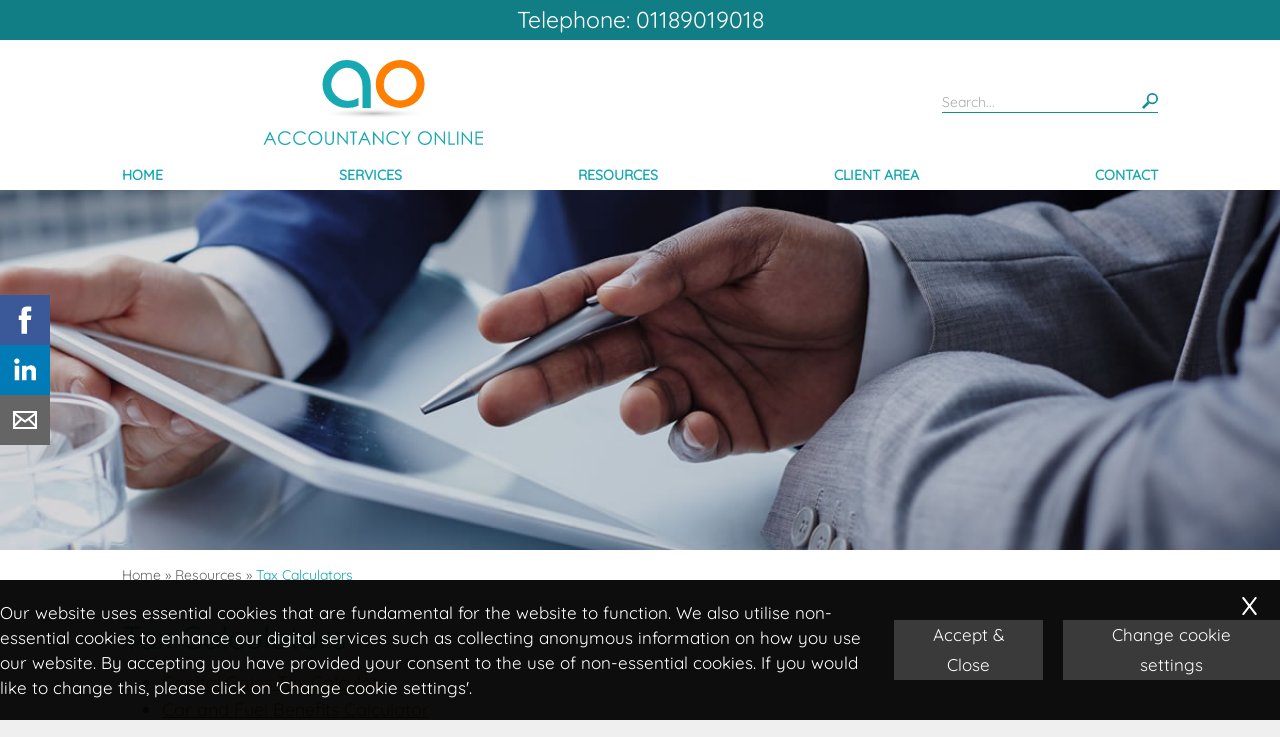

--- FILE ---
content_type: text/css
request_url: https://aoam.co.uk/wp-content/themes/template-2/style.css
body_size: 6549
content:
/*!
 Theme Name:   Template 2
 Description:  Template 2 Theme for IRIS WebPortal
 Author:       IRIS WebPortal
 Author URI:   http://www.irisopenwebsite.co.uk
 Version:      1.0.0
 Theme URI:    http://www.irisopenwebsite.co.uk
 License:      GNU General Public License v2 or later
 License       URI: http://www.gnu.org/licenses/gpl-2.0.html
 Tags:         Iris WebPortal, Template 2
 Text Domain:  template-2
*//*!

normalize.css v4.1.1 | MIT License | github.com/necolas/normalize.css

*/html{font-family:sans-serif;-ms-text-size-adjust:100%;-webkit-text-size-adjust:100%}body{margin:0}article,aside,details,figcaption,figure,footer,header,main,menu,nav,section,summary{display:block}audio,canvas,progress,video{display:inline-block}audio:not([controls]){display:none;height:0}progress{vertical-align:baseline}template,[hidden]{display:none}a{background-color:transparent;-webkit-text-decoration-skip:objects}a:active,a:hover{outline-width:0}abbr[title]{border-bottom:none;text-decoration:underline;-webkit-text-decoration:underline dotted;text-decoration:underline dotted}b,strong{font-weight:inherit}b,strong{font-weight:bolder}dfn{font-style:italic}h1{font-size:2em;margin:0.67em 0}mark{background-color:#ff0;color:#000}small{font-size:80%}sub,sup{font-size:75%;line-height:0;position:relative;vertical-align:baseline}sub{bottom:-0.25em}sup{top:-0.5em}img{border-style:none}svg:not(:root){overflow:hidden}code,kbd,pre,samp{font-family:monospace, monospace;font-size:1em}figure{margin:1em 40px}hr{-webkit-box-sizing:content-box;box-sizing:content-box;height:0;overflow:visible}button,input,select,textarea{font:inherit;margin:0}optgroup{font-weight:bold}button,input{overflow:visible}button,select{text-transform:none}button,html [type="button"],[type="reset"],[type="submit"]{-webkit-appearance:button}button::-moz-focus-inner,[type="button"]::-moz-focus-inner,[type="reset"]::-moz-focus-inner,[type="submit"]::-moz-focus-inner{border-style:none;padding:0}button:-moz-focusring,[type="button"]:-moz-focusring,[type="reset"]:-moz-focusring,[type="submit"]:-moz-focusring{outline:1px dotted ButtonText}fieldset{border:1px solid #c0c0c0;margin:0 2px;padding:0.35em 0.625em 0.75em}legend{-webkit-box-sizing:border-box;box-sizing:border-box;color:inherit;display:table;max-width:100%;padding:0;white-space:normal}textarea{overflow:auto}[type="checkbox"],[type="radio"]{-webkit-box-sizing:border-box;box-sizing:border-box;padding:0}[type="number"]::-webkit-inner-spin-button,[type="number"]::-webkit-outer-spin-button{height:auto}[type="search"]{-webkit-appearance:textfield;outline-offset:-2px}[type="search"]::-webkit-search-cancel-button,[type="search"]::-webkit-search-decoration{-webkit-appearance:none}::-webkit-input-placeholder{color:inherit;opacity:0.54}::-webkit-file-upload-button{-webkit-appearance:button;font:inherit}/*!

Copyright 2016 IRIS OpenWebsite, IRIS Software Ltd. http://www.irisopenwebsite.co.uk

*/.clearfix,.container:after,.container-fluid:after,.row:after{content:'';clear:both;display:block}.pull-left,.row,[class*='col-']{float:left}.pull-right{float:right}.container,.container-fluid,[class*='col-']{padding-left:15px;padding-right:15px}.row{margin-left:-15px;margin-right:-15px}.container,.container-fluid,.team-profile img{margin-left:auto;margin-right:auto}p,blockquote,address,ul,ol{margin:0 0 0.75em 0;line-height:1.5em}html,body{font-family:"Quicksand",sans-serif;font-size:18px;color:#666}h1,h2,h3,h4,h5,h6{line-height:1.5em;margin:0.5em 0 0.25em 0;font-family:"Quicksand",sans-serif;color:#17A9B2;font-weight:400}h1{font-size:1.8rem}h2{font-size:1.6rem}h3{font-size:1.4rem}h4{font-size:1.2rem}h5{font-size:1.1rem}h6{font-weight:700;font-size:1rem}a{color:#c60}address{font-style:normal}*,*:before,*:after{-webkit-box-sizing:border-box;box-sizing:border-box}body{font-family:"Quicksand",sans-serif;background-color:#efefef}ul{list-style-type:disc;margin-left:20px;padding-left:20px}ol{margin-left:20px;padding-left:20px}blockquote{border-left:5px solid #17A9B2;margin:0 0 20px 0;padding:15px;font-size:1.5rem;background-color:#f2f2f2}cite{margin-left:20px;display:inline-block;font-size:1.2rem}table{margin:0 0 2rem 0;border-collapse:collapse;width:100%}table th,table td{text-align:left;border:0 solid #bfbfbf;padding:10px}table th{border-bottom:4px double #bfbfbf}table tr:nth-of-type(2n+3){background-color:#f2f2f2}.text-left{text-align:left}.text-center,header #row-telephone{text-align:center}.text-justify{text-align:justify}.text-right{text-align:right}.container{width:100%}@media (min-width: 0rem){.container{width:100%}}@media (min-width: 30rem){.container{width:100%}}@media (min-width: 48rem){.container{width:100%}}@media (min-width: 64rem){.container{width:100%}}@media (min-width: 90rem){.container{width:1000px}}@media (min-width: 120rem){.container{width:1200px}}.container-fluid{width:100%}.row{width:calc(100% + 15 * 2px)}[class*='col-']{width:100%;position:relative;min-height:1px}[class*='col-'].no-gutter{padding-left:0;padding-right:0}@media (min-width: 0rem){.col-xxs-1{width:8.3333333333%}.col-xxs-2{width:16.6666666667%}.col-xxs-3{width:25%}.col-xxs-4{width:33.3333333333%}.col-xxs-5{width:41.6666666667%}.col-xxs-6{width:50%}.col-xxs-7{width:58.3333333333%}.col-xxs-8{width:66.6666666667%}.col-xxs-9{width:75%}.col-xxs-10{width:83.3333333333%}.col-xxs-11{width:91.6666666667%}.col-xxs-12{width:100%}.col-xxs-offset-0{margin-left:0%}.col-xxs-offset-1{margin-left:8.3333333333%}.col-xxs-offset-2{margin-left:16.6666666667%}.col-xxs-offset-3{margin-left:25%}.col-xxs-offset-4{margin-left:33.3333333333%}.col-xxs-offset-5{margin-left:41.6666666667%}.col-xxs-offset-6{margin-left:50%}.col-xxs-offset-7{margin-left:58.3333333333%}.col-xxs-offset-8{margin-left:66.6666666667%}.col-xxs-offset-9{margin-left:75%}.col-xxs-offset-10{margin-left:83.3333333333%}.col-xxs-offset-11{margin-left:91.6666666667%}.col-xxs-offset-12{margin-left:100%}}@media (min-width: 30rem){.col-xs-1{width:8.3333333333%}.col-xs-2{width:16.6666666667%}.col-xs-3{width:25%}.col-xs-4{width:33.3333333333%}.col-xs-5{width:41.6666666667%}.col-xs-6{width:50%}.col-xs-7{width:58.3333333333%}.col-xs-8{width:66.6666666667%}.col-xs-9{width:75%}.col-xs-10{width:83.3333333333%}.col-xs-11{width:91.6666666667%}.col-xs-12{width:100%}.col-xs-offset-0{margin-left:0%}.col-xs-offset-1{margin-left:8.3333333333%}.col-xs-offset-2{margin-left:16.6666666667%}.col-xs-offset-3{margin-left:25%}.col-xs-offset-4{margin-left:33.3333333333%}.col-xs-offset-5{margin-left:41.6666666667%}.col-xs-offset-6{margin-left:50%}.col-xs-offset-7{margin-left:58.3333333333%}.col-xs-offset-8{margin-left:66.6666666667%}.col-xs-offset-9{margin-left:75%}.col-xs-offset-10{margin-left:83.3333333333%}.col-xs-offset-11{margin-left:91.6666666667%}.col-xs-offset-12{margin-left:100%}}@media (min-width: 48rem){.col-sm-1{width:8.3333333333%}.col-sm-2{width:16.6666666667%}.col-sm-3{width:25%}.col-sm-4{width:33.3333333333%}.col-sm-5{width:41.6666666667%}.col-sm-6{width:50%}.col-sm-7{width:58.3333333333%}.col-sm-8{width:66.6666666667%}.col-sm-9{width:75%}.col-sm-10{width:83.3333333333%}.col-sm-11{width:91.6666666667%}.col-sm-12{width:100%}.col-sm-offset-0{margin-left:0%}.col-sm-offset-1{margin-left:8.3333333333%}.col-sm-offset-2{margin-left:16.6666666667%}.col-sm-offset-3{margin-left:25%}.col-sm-offset-4{margin-left:33.3333333333%}.col-sm-offset-5{margin-left:41.6666666667%}.col-sm-offset-6{margin-left:50%}.col-sm-offset-7{margin-left:58.3333333333%}.col-sm-offset-8{margin-left:66.6666666667%}.col-sm-offset-9{margin-left:75%}.col-sm-offset-10{margin-left:83.3333333333%}.col-sm-offset-11{margin-left:91.6666666667%}.col-sm-offset-12{margin-left:100%}}@media (min-width: 64rem){.col-md-1{width:8.3333333333%}.col-md-2{width:16.6666666667%}.col-md-3{width:25%}.col-md-4{width:33.3333333333%}.col-md-5{width:41.6666666667%}.col-md-6{width:50%}.col-md-7{width:58.3333333333%}.col-md-8{width:66.6666666667%}.col-md-9{width:75%}.col-md-10{width:83.3333333333%}.col-md-11{width:91.6666666667%}.col-md-12{width:100%}.col-md-offset-0{margin-left:0%}.col-md-offset-1{margin-left:8.3333333333%}.col-md-offset-2{margin-left:16.6666666667%}.col-md-offset-3{margin-left:25%}.col-md-offset-4{margin-left:33.3333333333%}.col-md-offset-5{margin-left:41.6666666667%}.col-md-offset-6{margin-left:50%}.col-md-offset-7{margin-left:58.3333333333%}.col-md-offset-8{margin-left:66.6666666667%}.col-md-offset-9{margin-left:75%}.col-md-offset-10{margin-left:83.3333333333%}.col-md-offset-11{margin-left:91.6666666667%}.col-md-offset-12{margin-left:100%}}@media (min-width: 90rem){.col-lg-1{width:8.3333333333%}.col-lg-2{width:16.6666666667%}.col-lg-3{width:25%}.col-lg-4{width:33.3333333333%}.col-lg-5{width:41.6666666667%}.col-lg-6{width:50%}.col-lg-7{width:58.3333333333%}.col-lg-8{width:66.6666666667%}.col-lg-9{width:75%}.col-lg-10{width:83.3333333333%}.col-lg-11{width:91.6666666667%}.col-lg-12{width:100%}.col-lg-offset-0{margin-left:0%}.col-lg-offset-1{margin-left:8.3333333333%}.col-lg-offset-2{margin-left:16.6666666667%}.col-lg-offset-3{margin-left:25%}.col-lg-offset-4{margin-left:33.3333333333%}.col-lg-offset-5{margin-left:41.6666666667%}.col-lg-offset-6{margin-left:50%}.col-lg-offset-7{margin-left:58.3333333333%}.col-lg-offset-8{margin-left:66.6666666667%}.col-lg-offset-9{margin-left:75%}.col-lg-offset-10{margin-left:83.3333333333%}.col-lg-offset-11{margin-left:91.6666666667%}.col-lg-offset-12{margin-left:100%}}@media (min-width: 120rem){.col-xl-1{width:8.3333333333%}.col-xl-2{width:16.6666666667%}.col-xl-3{width:25%}.col-xl-4{width:33.3333333333%}.col-xl-5{width:41.6666666667%}.col-xl-6{width:50%}.col-xl-7{width:58.3333333333%}.col-xl-8{width:66.6666666667%}.col-xl-9{width:75%}.col-xl-10{width:83.3333333333%}.col-xl-11{width:91.6666666667%}.col-xl-12{width:100%}.col-xl-offset-0{margin-left:0%}.col-xl-offset-1{margin-left:8.3333333333%}.col-xl-offset-2{margin-left:16.6666666667%}.col-xl-offset-3{margin-left:25%}.col-xl-offset-4{margin-left:33.3333333333%}.col-xl-offset-5{margin-left:41.6666666667%}.col-xl-offset-6{margin-left:50%}.col-xl-offset-7{margin-left:58.3333333333%}.col-xl-offset-8{margin-left:66.6666666667%}.col-xl-offset-9{margin-left:75%}.col-xl-offset-10{margin-left:83.3333333333%}.col-xl-offset-11{margin-left:91.6666666667%}.col-xl-offset-12{margin-left:100%}}header #row-telephone{background-color:#117e85;color:#fff;height:40px}header #row-telephone p{margin:0;line-height:40px;font-size:1.25rem}header #row-logo{background-color:#fff;padding:0}header #row-navigation{background-color:#fff}#row-logo-search{display:-webkit-box;display:-ms-flexbox;display:flex;-webkit-box-align:center;-ms-flex-align:center;align-items:center;-webkit-box-pack:justify;-ms-flex-pack:justify;justify-content:space-between}main{width:100%}main .container{background-color:#fff}body:not(#home-page) main .container{padding-bottom:40px}.icon{width:100px;height:100px;border-radius:50%;margin:0 auto 25px auto;display:-webkit-box;display:-ms-flexbox;display:flex;-webkit-box-pack:center;-ms-flex-pack:center;justify-content:center;-webkit-box-align:end;-ms-flex-align:end;align-items:flex-end}.icon svg{width:100%;height:auto;max-height:100px;max-width:100px}#row-welcome{padding:40px 0;text-align:center;background-color:#fff}#row-welcome h1{margin:0 0 1rem 0}#row-welcome .call-to-action,#row-welcome .post-page-controls a,.post-page-controls #row-welcome a{margin:1rem 0 0 0}#row-about{padding:40px 0;text-align:center;background-color:#17A9B2;color:#fff}#row-about h2{margin:0 0 1rem 0;color:#fff}#row-about a{background:#ff7f00;margin:1rem 0 0 0}#row-about a:hover,#row-about a:focus{background:#f93}#row-projects .icon svg{fill:#17A9B2}#row-projects .icon:hover svg{fill:#1dd4df}#row-projects{background-color:#e8e8e8;color:#117e85}#row-projects .col-projects{text-align:center;padding:25px 0}#row-projects .col-projects h2{font-size:1.1rem;font-weight:700;color:#117e85;text-transform:capitalize}#row-projects .col-projects p{line-height:1.5rem}#row-services{padding:40px 0;text-align:center;background-color:#117e85;color:#fff}#row-services h2{margin:0 0 1rem 0;color:#fff}#row-services a{margin:1rem 0 0 0;background:#ff7f00}#row-services a:hover,#row-services a:focus{background:#f93}#row-newsletter{background-color:#05282b;padding:40px 0;color:#fff;text-align:center}#row-newsletter h2{margin:0 0 1rem 0;text-transform:capitalize}#row-newsletter .newsletter-privacy-link{margin:1rem 0 0 0}#row-newsletter a{color:#fff}#contact-details a{text-decoration:none;color:#666}#row-about-section-1{background-color:#fddc73;padding:30px;border-bottom:15px solid #fff}#row-about-section-1 h2{font-size:1.8rem;text-transform:uppercase;color:#666;text-align:right;width:80%;float:right}@media (max-width: 48rem){#row-about-section-1 h2{width:100%;text-align:left;float:none}}#row-about-section-1 input{border:0}#row-about-section-2{background-color:#c2f2ff;padding:30px;border-bottom:15px solid #fff}#row-about-section-2 h2{font-size:1.8rem;text-transform:uppercase;color:#666;text-align:right;width:80%;float:right}@media (max-width: 48rem){#row-about-section-2 h2{width:100%;text-align:left;float:none}}#row-about-section-2 input{border:0}article{padding:15px;margin:0 0 15px 0}article:nth-of-type(odd){background-color:#f2f2f2}article h2{margin:0;text-transform:capitalize}article a{text-decoration:none}article a:hover{text-decoration:underline;color:#05282b}#tax-tips-and-news{padding:0;margin:0;list-style-type:none}#tax-tips-and-news li{padding:15px;margin:0 0 15px 0}#tax-tips-and-news li:nth-of-type(odd){background-color:#f2f2f2}#tax-tips-and-news a{text-decoration:none}.agent-login{display:-webkit-box;display:-ms-flexbox;display:flex;gap:40px;-webkit-box-pack:center;-ms-flex-pack:center;justify-content:center;-ms-flex-wrap:wrap;flex-wrap:wrap}.agent-login #freeagent{max-width:250px;padding-top:20px}footer #row-footer{background-color:#17A9B2;padding:20px 0;color:#05282b}footer #flex-footer{display:-webkit-box;display:-ms-flexbox;display:flex;-webkit-box-pack:justify;-ms-flex-pack:justify;justify-content:space-between;-ms-flex-wrap:wrap;flex-wrap:wrap}footer .flex-foot{padding-bottom:20px}@media (max-width: 30rem){footer .flex-foot{text-align:center;width:100%}}footer h3{font-size:1.1rem;color:#fff}footer .social-icon{width:32px;height:32px;padding:2px;margin:20px 10px 10px 0}footer p{margin:0}footer ul{margin:0;padding:0}footer ul li{display:block}footer #copyright{color:#05282b;line-height:60px;font-size:0.9rem;margin-bottom:10px}@media (max-width: 30rem){footer #copyright{text-align:center;line-height:20px}}footer a{text-decoration:none;color:#05282b}footer a:hover,footer a:focus,footer a:active{text-decoration:underline;color:#fff}footer #iris-openwebsite-logo{margin:0 0 0 auto;display:block}@media (max-width: 48rem){footer #iris-openwebsite-logo{margin:0 auto}}.security{display:none !important}form{max-width:500px;margin:0 auto}form fieldset{padding:5px 15px;margin:0 0 10px 0}form input,form textarea,form select,form button{display:block;margin:0 0 10px 0;padding:5px 5px;border:1px solid #e3e3e3;background-color:#fff;color:#666;width:100%;height:35px;font-size:0.8rem;border-radius:0}form input ::-webkit-input-placeholder,form textarea ::-webkit-input-placeholder,form select ::-webkit-input-placeholder,form button ::-webkit-input-placeholder{color:#666;opacity:0.7}form input :-moz-placeholder,form textarea :-moz-placeholder,form select :-moz-placeholder,form button :-moz-placeholder{color:#666;opacity:0.7}form input ::-moz-placeholder,form textarea ::-moz-placeholder,form select ::-moz-placeholder,form button ::-moz-placeholder{color:#666;opacity:0.7}form input :-ms-input-placeholder,form textarea :-ms-input-placeholder,form select :-ms-input-placeholder,form button :-ms-input-placeholder{color:#666;opacity:0.7}form input[type='radio'],form input[type='checkbox']{display:inline-block;margin:0 5px;width:auto;cursor:pointer}form input[type='submit'],form input[type='reset'],form input[type='button'],form button{color:#fff;cursor:pointer;font-size:0.9rem;padding:0;border:0;text-transform:none;background:#17A9B2}form input[type='submit']:hover,form input[type='submit']:focus,form input[type='reset']:hover,form input[type='reset']:focus,form input[type='button']:hover,form input[type='button']:focus,form button:hover,form button:focus{background:#1dd4df}form textarea{height:105px;resize:vertical}form select{-webkit-appearance:none;-moz-appearance:none;appearance:none;cursor:pointer}form .custom-select{-webkit-appearance:none;-moz-appearance:none;appearance:none;padding:0.5em 40px 0.5em 5px;display:inline-block;vertical-align:middle;background-color:#fff;border:1px solid #e3e3e3}form .custom-select:invalid{color:rgba(102,102,102,0.6)}form .custom-select [disabled]{color:gray}form .custom-select option{color:#444}form .select-wrap{position:relative;overflow:hidden}form .select-wrap::after{margin-left:-2em;font-size:0.75em;pointer-events:none;content:'▼';position:absolute;top:10px;right:10px}#form-newsletter{display:inline}@media (max-width: 30rem){#form-newsletter span{margin:10px 0}}#form-newsletter input{display:inline-block;width:220px;background-color:#fff;margin:0 4px;padding:0 15px;border:0}@media (max-width: 30rem){#form-newsletter input{width:100%;margin:10px 0}}#form-newsletter input[type="submit"]{width:auto;height:35px;line-height:35px;background:#17A9B2}#form-newsletter input[type="submit"]:hover,#form-newsletter input[type="submit"]:focus{background:#1dd4df}form.calculator input[type='submit'],form.calculator input[type='reset']{display:inline-block;margin:0 15px 0 0;width:30%}form.calculator input[readonly]{border-color:#ddd}.googlemap{height:100%;width:100%}#social-icons-list{position:absolute;top:0;left:0;padding:0;margin:0;height:100%;display:-webkit-box;display:-ms-flexbox;display:flex;-webkit-box-orient:vertical;-webkit-box-direction:normal;-ms-flex-direction:column;flex-direction:column;-webkit-box-pack:center;-ms-flex-pack:center;justify-content:center}@media (max-width: 30rem){#social-icons-list{bottom:0;top:auto;-webkit-box-orient:horizontal;-webkit-box-direction:normal;-ms-flex-direction:row;flex-direction:row;height:auto}#social-icons-list li{float:left}}#social-icons-list li{list-style-type:none;line-height:0}.social-icon{fill:#fff;background-color:#656565;width:50px;height:50px;padding:5px;margin:0}.social-icon:hover,a:focus .social-icon{background-color:#4b4b4b}.social-icon.icon-facebook{background-color:#3b5998}.social-icon.icon-facebook:hover,a:focus .social-icon.icon-facebook{background-color:#2d4373}.social-icon.icon-twitter{background-color:#55ACEE}.social-icon.icon-twitter:hover,a:focus .social-icon.icon-twitter{background-color:#2795e9}.social-icon.icon-linkedin{background-color:#007bb5}.social-icon.icon-linkedin:hover,a:focus .social-icon.icon-linkedin{background-color:#005882}.social-icon.icon-googleplus{background-color:#dd4b39}.social-icon.icon-googleplus:hover,a:focus .social-icon.icon-googleplus{background-color:#c23321}.social-icon.icon-rss{background-color:#f60;width:26px;height:26px;padding:0;border-radius:0;vertical-align:middle}.rss-link{color:#f60}#paypal-button{border-radius:0;display:-webkit-box;display:-ms-flexbox;display:flex;-webkit-box-align:center;-ms-flex-align:center;align-items:center;height:40px;width:auto;padding:0 35px 0 15px}#paypal-button .social-icon{background:none;fill:#fff;width:40px;height:40px}#tax-calendar{width:100%;height:480px;position:relative;margin:0 auto;z-index:0}#tax-calendar-container{width:100%;overflow:hidden;z-index:0}#tax-calendar-inner{padding:0;margin:0;list-style-type:none}#tax-calendar-inner li{float:left;width:calc(100% / 13)}#calendar-prev,#calendar-next,#calendar-close{width:30px;height:30px;position:absolute;top:0;cursor:pointer;background-color:#17A9B2;color:#fff;z-index:2;border-radius:50%;line-height:30px;font-size:30px;margin:10px;text-align:center;padding:0}#calendar-prev{left:0}#calendar-next{right:0}#calendar-close{right:0}.calendar{position:relative;width:100%}.calendar th{border:0}table.calendar tr{background-color:transparent}.calendar th,.calendar td{width:calc(100% / 7)}.calendar caption,.calendar th,.calendar td{text-align:center;height:60px;color:#666}.today{background-color:#e0e0e0}.highlight{border-bottom:5px solid #17A9B2;cursor:pointer}.highlight:hover{background-color:#e0e0e0}.popup-info{position:absolute;top:25px;left:25px;width:calc(100% - 50px);height:calc(100% - 50px);background-color:#fff;color:#666;border-bottom:20px solid #17A9B2;z-index:999;-webkit-box-shadow:0 3px 6px rgba(0,0,0,0.3),0 0 3px rgba(0,0,0,0.2);box-shadow:0 3px 6px rgba(0,0,0,0.3),0 0 3px rgba(0,0,0,0.2);padding:20px;-webkit-box-sizing:border-box;box-sizing:border-box;-webkit-transform:scale(0);transform:scale(0);-webkit-transition:0.5s;transition:0.5s;overflow-y:auto}.popup-info.active{-webkit-transform:scale(1);transform:scale(1)}.popup-info p strong{font-size:30px;text-align:center;color:#666}.popup-info p{font-size:16px;text-align:left;color:#666;white-space:pre-wrap}.team-profile .profile-image{float:left}.team-profile .profile-header{margin-bottom:15px}@media (max-width: 30rem){.team-profile .profile-header{height:150px}}.team-profile .profile-content{width:calc(100% - 165px);float:right}@media (max-width: 30rem){.team-profile .profile-content{width:100%}}.team-profile img{width:150px;height:280px;display:block;margin:0 15px 0 0}.team-profile h2{margin:0 0 15px 0;font-size:1rem;font-weight:700;color:#666}.team-profile .social-icon{width:30px;height:30px;padding:2px;margin:0px 5px 0 0}#testimonials-list{list-style-type:none;margin:0;padding:0}.accordian li{list-style-type:none}.accordian,.accordian ul{padding:0;margin:0}.accordian ul{display:none}.accordian>li{margin:0 0 15px 0;position:relative}.accordian>li:after{content:'';position:absolute;top:12px;right:20px;width:10px;height:10px;border:0 solid #17A9B2;border-width:0 3px 3px 0;-webkit-transform:rotateZ(45deg) translate3d(0, 0, 0);transform:rotateZ(45deg) translate3d(0, 0, 0);-webkit-transform-origin:0 0;transform-origin:0 0}.accordian>li.active:after{-webkit-transform:rotateZ(225deg) translate3d(-13px, -13px, 0);transform:rotateZ(225deg) translate3d(-13px, -13px, 0)}.accordian>li h2{font-size:1.1rem;border:1px solid #ddd;padding:0 20px;cursor:pointer;margin:0;height:40px;line-height:40px}.accordian>li ul{border:1px solid #ddd;border-top-width:0;padding:10px 20px;cursor:pointer;margin:0}.tab{display:none}.tab.active{display:block}.tab-button{margin:0 10px 10px 0}.call-to-action,.post-page-controls a,button{margin:0 0 0 0;display:inline-block;text-decoration:none;border:0;padding:10px 15px;color:#fff;cursor:pointer;font-size:0.9rem;text-transform:none;background:#ff7f00}.call-to-action:hover,.post-page-controls a:hover,.call-to-action:focus,.post-page-controls a:focus,button:hover,button:focus{background:#f93}.tab-button{margin:0 10px 10px 0}#tax-tips-slider{margin:0;padding:0}.post-page-controls{margin:0;padding:0;list-style-type:none;display:-webkit-box;display:-ms-flexbox;display:flex;-webkit-box-pack:justify;-ms-flex-pack:justify;justify-content:space-between;-webkit-box-align:center;-ms-flex-align:center;align-items:center}#services-list{height:400px;max-width:300px;width:100%;background-color:#117e85;padding:0;float:left;margin:0 30px 30px 0;list-style-type:none}@media (max-width: 30rem){#services-list{max-width:100%;margin:0 0 15px;float:none}}#services-list a{color:#fff;text-decoration:none;padding:5px 15px;display:block}#services-list a:hover{background-color:rgba(255,255,255,0.2)}.scrollbar{position:relative;z-index:0;-ms-overflow-style:none}.scrollbar ::-webkit-scrollbar{display:none}.scroll-inner{overflow-y:scroll;margin:0;padding:0;height:100%;height:calc(100% - 60px)}.scroll-bar-container{width:30px;height:100%;position:absolute;top:0;right:0;background-color:#117e85}.scroll-bar-up,.scroll-bar-down{width:100%;height:30px;color:rgba(255,255,255,0.5);background-color:#117e85;text-align:center;line-height:25px;cursor:pointer;font-size:30px;font-family:monospace;-webkit-user-select:none;-moz-user-select:none;-ms-user-select:none;user-select:none}.scroll-bar-up span,.scroll-bar-down span{width:30px;height:30px;-webkit-transform:rotateZ(90deg);transform:rotateZ(90deg);-webkit-user-select:none;-moz-user-select:none;-ms-user-select:none;user-select:none;display:inline-block}.scroll-bar-up:hover,.scroll-bar-down:hover{background-color:#17A9B2;color:#fff}.scroll-bar-track{width:30px;height:calc(100% - 60px);display:block;position:relative}.scroll-bar-thumb{z-index:1;width:20px;min-height:6px;background-color:#17A9B2;display:block;position:relative;left:5px}#skiptocontent{height:1px;width:1px;position:absolute;overflow:hidden;top:-10px}#skiptocontent a:focus{position:fixed;display:block;top:0;left:0;background-color:#000;color:#ff0;z-index:4;padding:20px}#cookie{position:fixed;bottom:15px;right:15px;width:300px;z-index:4;background-color:rgba(0,0,0,0.9);color:#fff}#cookie p{padding:10px;width:80%}#cookie a{color:#17A9B2}#close-cookie{background-color:#17A9B2;border-radius:50%;width:30px;height:30px;text-align:center;line-height:30px;position:absolute;top:10px;right:10px;font-size:20px;font-family:Lucida Console;cursor:pointer;-webkit-transition:0.2s;transition:0.2s}#close-cookie:hover{background-color:#0b5358}#logo{margin:20px  0;max-height:85px;height:auto;display:block}@media (max-width: 48rem){#logo{margin:15px 0}}form#form-search{width:216px;max-width:100%;float:right}form#form-search input,form#form-search button{display:block;float:left;margin:0;padding:0;border:0px solid #bbb;border-radius:0;-webkit-appearance:none;width:200px;height:20px;color:#666;-webkit-box-shadow:none;box-shadow:none;text-transform:capitalize;background:transparent;border-bottom:1px solid #138f97}@media (max-width: 48rem){form#form-search input{width:calc(100% - 16px)}}form#form-search input ::-webkit-input-placeholder{color:#666;opacity:0.7}form#form-search input :-moz-placeholder{color:#666;opacity:0.7}form#form-search input ::-moz-placeholder{color:#666;opacity:0.7}form#form-search input :-ms-input-placeholder{color:#666;opacity:0.7}form#form-search input[type="search"]:focus{outline:none}form#form-search button{padding:0;color:#fcffff;width:16px;text-transform:uppercase;cursor:pointer}form#form-search button svg{fill:#138f97;width:16px;height:16px;padding:0;-webkit-transform:rotateY(180deg);transform:rotateY(180deg)}#menu-main-navigation{margin:0;display:-webkit-box;display:-ms-flexbox;display:flex;padding:0;-webkit-box-pack:justify;-ms-flex-pack:justify;justify-content:space-between}#menu-main-navigation a{text-decoration:none;display:block;text-transform:uppercase;font-size:0.8rem}#menu-main-navigation>.menu-item{position:relative;list-style-type:none}#menu-main-navigation>.menu-item.current-menu-item>a{color:#ff7f00}#menu-main-navigation>.menu-item>a{padding:0 10px 5px 10px;color:#17A9B2;font-weight:700;line-height:20px}#menu-main-navigation>.menu-item>a:hover,#menu-main-navigation>.menu-item>a:focus{color:#ff7f00}#menu-main-navigation>.menu-item:first-of-type>a{padding:0 10px 0 0}#menu-main-navigation>.menu-item:last-of-type>a{padding:0 0 0 10px}#menu-main-navigation>.menu-item.menu-item-has-children>a:after{content:'\25BE';vertical-align:top;margin-left:4px}#menu-main-navigation>.menu-item.menu-item-has-children:hover>.sub-menu{display:block}#menu-main-navigation .sub-menu{z-index:2;display:none;position:absolute;top:100%;left:0;padding:0;list-style-type:none;margin:0}#menu-main-navigation .sub-menu a{white-space:nowrap;padding:3px 10px;color:#fff;background-color:rgba(34,34,34,0.6)}#menu-main-navigation .sub-menu a:hover{background-color:rgba(34,34,34,0.8);color:#ff7f00}#menu-toggle{display:none}@media (max-width: 48rem){#menu-toggle{width:30px;height:30px;display:block;position:absolute;top:0;right:0;color:#fff;font-size:20px}#menu-main-navigation{position:absolute;top:auto;left:0;width:100%;background-color:rgba(0,0,0,0.9);z-index:1;margin:0;padding:0;display:none}#menu-main-navigation a{text-decoration:none;display:block}#menu-main-navigation>.menu-item{width:100%}#menu-main-navigation>.menu-item.current-menu-item>a{color:#17A9B2}#menu-main-navigation>.menu-item>a{padding:10px;color:#fff;border-top:1px solid #1a1a1a}#menu-main-navigation>.menu-item:first-of-type>a{padding:10px;border-top:0}#menu-main-navigation>.menu-item:last-of-type>a{padding:10px}#menu-main-navigation>.menu-item.menu-item-has-children>a:after{content:none}#menu-main-navigation .sub-menu{display:none;opacity:0}}#mobile-btn-fix{display:-webkit-box;display:-ms-flexbox;display:flex;-webkit-box-pack:end;-ms-flex-pack:end;justify-content:flex-end}@media (max-width: 30rem){#mobile-btn-fix{-webkit-box-pack:center;-ms-flex-pack:center;justify-content:center}}#banner{height:360px;width:100%;overflow:hidden;position:relative}.banner{z-index:-1;width:100%;height:100%;display:-webkit-box;display:-ms-flexbox;display:flex;-webkit-box-align:center;-ms-flex-align:center;align-items:center;-webkit-box-pack:center;-ms-flex-pack:center;justify-content:center;background:no-repeat 0 50% / cover}.banner#banner-1{background-image:url("/wp-content/themes/template-2/img/banner-pointout-1200x360.jpg")}.banner-text{color:#fff;font-size:2.5rem;display:table-cell;vertical-align:middle;text-align:center}#breadcrumbs{color:#666;padding:15px 0 0;font-size:0.8rem}#breadcrumbs a{color:#666;text-decoration:none}#breadcrumbs .breadcrumb_last{color:#17A9B2}#row-next-step{clear:left;background-color:rgba(11,137,178,0.1);padding:10px 20px;margin:60px 0}#resources-list{list-style-type:none;margin:0;padding:0}#resources-list li{display:-webkit-box;display:-ms-flexbox;display:flex;width:100%;padding:0 0 10px 0;float:left;font-size:16px}@media (min-width: 48rem){#resources-list li{width:50%}}@media (min-width: 48rem){#resources-list li:nth-of-type(even){padding:0 0 10px 5px}#resources-list li:nth-of-type(odd){padding:0 5px 10px 0}}#resources-list li a{height:120px;background-color:#a5a5a5;display:block;width:200px;position:relative;overflow:hidden}@media (max-width: 30rem){#resources-list li a{width:100px}}#resources-list li a:hover,#resources-list li a:focus{background-color:#17A9B2}#resources-list li a span{float:right;width:90px;color:#fff;height:120px;display:-webkit-box;display:-ms-flexbox;display:flex;-webkit-box-align:center;-ms-flex-align:center;align-items:center;padding:10px 10px 10px 0}#resources-list li p{width:calc(100% - 200px);line-height:1;display:-webkit-box;display:-ms-flexbox;display:flex;-webkit-box-align:center;-ms-flex-align:center;align-items:center;margin:0;padding:10px;background-color:#f2f2f2}@media (min-width: 30rem){#resources-list li p{height:120px}}@media (max-width: 30rem){#resources-list li p{width:calc(100% - 100px)}}#resources-list svg{height:120px;width:110px;fill:#fff;position:relative}@media (max-width: 30rem){#resources-list svg{display:none}}/*!
 * BxSlider v4.1.2 - Fully loaded, responsive content slider
 * http://bxslider.com
 *
 * Written by: Steven Wanderski, 2014
 * http://stevenwanderski.com
 * (while drinking Belgian ales and listening to jazz)
 *
 * CEO and founder of bxCreative, LTD
 * http://bxcreative.com
 */.bx-wrapper{position:relative;margin:0 auto 0;padding:0;*zoom:1}.bx-wrapper img{max-width:100%;display:block}.bx-wrapper .bx-viewport{-webkit-box-shadow:0 0 5px #ccc;box-shadow:0 0 5px #ccc;border:5px solid #fff;left:-5px;background:#fff;-webkit-transform:translatez(0);transform:translatez(0)}.bx-wrapper .bx-pager,.bx-wrapper .bx-controls-auto{position:absolute;bottom:-30px;width:100%}.bx-wrapper .bx-loading{min-height:50px;height:100%;width:100%;position:absolute;top:0;left:0;z-index:2000}.bx-wrapper .bx-pager{text-align:center;font-size:.85em;font-family:Arial;font-weight:bold;color:#666;padding-top:20px}.bx-wrapper .bx-pager .bx-pager-item,.bx-wrapper .bx-controls-auto .bx-controls-auto-item{display:inline-block;*zoom:1;*display:inline}.bx-wrapper .bx-pager.bx-default-pager a{background:#666;text-indent:-9999px;display:block;width:10px;height:10px;margin:0 5px;outline:0;border-radius:5px}.bx-wrapper .bx-pager.bx-default-pager a:hover,.bx-wrapper .bx-pager.bx-default-pager a.active{background:#000}.bx-wrapper .bx-prev{left:10px;background:url(images/controls.png) no-repeat 0 -32px}.bx-wrapper .bx-next{right:10px;background:url(images/controls.png) no-repeat -43px -32px}.bx-wrapper .bx-prev:hover{background-position:0 0}.bx-wrapper .bx-next:hover{background-position:-43px 0}.bx-wrapper .bx-controls-direction a{position:absolute;top:50%;margin-top:-16px;outline:0;width:32px;height:32px;text-indent:-9999px;z-index:9999}.bx-wrapper .bx-controls-direction a.disabled{display:none}.bx-wrapper .bx-controls-auto{text-align:center}.bx-wrapper .bx-controls-auto .bx-start{display:block;text-indent:-9999px;width:10px;height:11px;outline:0;background:url(images/controls.png) -86px -11px no-repeat;margin:0 3px}.bx-wrapper .bx-controls-auto .bx-start:hover,.bx-wrapper .bx-controls-auto .bx-start.active{background-position:-86px 0}.bx-wrapper .bx-controls-auto .bx-stop{display:block;text-indent:-9999px;width:9px;height:11px;outline:0;background:url(images/controls.png) -86px -44px no-repeat;margin:0 3px}.bx-wrapper .bx-controls-auto .bx-stop:hover,.bx-wrapper .bx-controls-auto .bx-stop.active{background-position:-86px -33px}.bx-wrapper .bx-controls.bx-has-controls-auto.bx-has-pager .bx-pager{text-align:left;width:80%}.bx-wrapper .bx-controls.bx-has-controls-auto.bx-has-pager .bx-controls-auto{right:0;width:35px}.bx-wrapper .bx-caption{position:absolute;bottom:0;left:0;background:#666 \9;background:rgba(80,80,80,0.75);width:100%}.bx-wrapper .bx-caption span{color:#fff;font-family:Arial;display:block;font-size:.85em;padding:10px}.bx-wrapper{margin:0 auto}.bx-wrapper .bx-viewport{-webkit-box-shadow:none;box-shadow:none;border:0px solid #fff;left:0}.bx-wrapper .bx-pager{text-align:center;position:absolute;bottom:35px}.bx-wrapper .bx-pager.bx-default-pager a{background-color:rgba(255,255,255,0.5);width:20px;height:20px}.bx-wrapper .bx-pager.bx-default-pager a:hover,.bx-wrapper .bx-pager.bx-default-pager a.active{background-color:#fff}

/*# sourceMappingURL=style.css.map */

--- FILE ---
content_type: image/svg+xml
request_url: https://aoam.co.uk/wp-content/themes/template-2/img/logo.svg
body_size: 1671
content:
<svg id="2812dd9e-b610-4bb2-a7a3-5d19c62a7491" data-name="Layer 1" xmlns="http://www.w3.org/2000/svg" xmlns:xlink="http://www.w3.org/1999/xlink" viewBox="0 0 215.39746 83.32529"><defs><radialGradient id="d3217076-4b41-49f6-b0f8-53135a7a5d1f" cx="398.79823" cy="570.65802" r="40.94563" gradientTransform="translate(-103.93695 491.61228) scale(1.30383 0.13038)" gradientUnits="userSpaceOnUse"><stop offset="0" stop-opacity="0.8"/><stop offset="1" stop-color="#fff" stop-opacity="0"/></radialGradient></defs><title>ao-logo-final</title><path d="M340.722,566.01662c0-13.00152,33.7092-14.13208,75.30778-14.13208s75.30778,1.13057,75.30778,14.13208-33.7092,14.13208-75.30778,14.13208S340.722,579.01814,340.722,566.01662Z" transform="translate(-308.09082 -513.6)" fill-opacity="0.33" fill-rule="evenodd" fill="url(#d3217076-4b41-49f6-b0f8-53135a7a5d1f)"/><path d="M405.12982,560.6V539.8q0-8.205-4.48-13.4-4.605-5.205-10.74-5.21-5.85,0-10.64,5.11a15.96587,15.96587,0,0,0-4.77,11.11,15.3221,15.3221,0,0,0,4.4,10.8,17.56062,17.56062,0,0,0,11.31,5.48,20.04986,20.04986,0,0,0,10.92-2.89v7.75a28.26035,28.26035,0,0,1-10.91,2.05q-10.5,0-17.4-6.88a22.50181,22.50181,0,0,1-6.89-16.57q0-8.835,7.18-16.19a22.30729,22.30729,0,0,1,16.61-7.36q10.605,0,17.11,6.97,6.495,6.975,6.5,19.03v21h-8.2Z" transform="translate(-308.09082 -513.6)" fill="#17a9b2" fill-rule="evenodd"/><path d="M459.07982,553.71a24.33114,24.33114,0,0,1-33.93,0,23.16043,23.16043,0,0,1,0-33.22,24.35578,24.35578,0,0,1,33.95,0A23.11462,23.11462,0,0,1,459.07982,553.71Zm-5.62-27.8a16.0753,16.0753,0,0,0-27.41,11.3,15.30227,15.30227,0,0,0,4.72,11.3,16.01835,16.01835,0,0,0,22.69-.02A15.839,15.839,0,0,0,453.45982,525.91Z" transform="translate(-308.09082 -513.6)" fill="#ff7f00" fill-rule="evenodd"/><path d="M314.51563,583.67139l6.0293,12.92871h-1.39551l-2.03369-4.25391h-5.56934l-2.01416,4.25391h-1.44141l6.1084-12.92871h0.31641Zm-0.16309,2.74707-2.21533,4.67969h4.41992Z" transform="translate(-308.09082 -513.6)" fill="#17a9b2"/><path d="M334.8418,586.0708l-1.01953.78223a5.574,5.574,0,0,0-2.02588-1.66553,5.92764,5.92764,0,0,0-2.59717-.56689,5.74005,5.74005,0,0,0-2.86523.74268,5.33041,5.33041,0,0,0-2.04346,1.99512,5.51882,5.51882,0,0,0-.7251,2.81689,5.28812,5.28812,0,0,0,1.62158,3.94629,5.6201,5.6201,0,0,0,4.09131,1.582,5.753,5.753,0,0,0,4.54395-2.127l1.01953,0.77344a6.51578,6.51578,0,0,1-2.4126,1.90283,7.56852,7.56852,0,0,1-3.23.67236,6.71848,6.71848,0,0,1-5.35254-2.25879,6.8159,6.8159,0,0,1-1.64355-4.60547,6.4038,6.4038,0,0,1,1.99072-4.77686,6.86336,6.86336,0,0,1,4.98779-1.938,7.31935,7.31935,0,0,1,3.26953.71631A6.34637,6.34637,0,0,1,334.8418,586.0708Z" transform="translate(-308.09082 -513.6)" fill="#17a9b2"/><path d="M349.72754,586.0708l-1.01953.78223a5.574,5.574,0,0,0-2.02588-1.66553,5.92764,5.92764,0,0,0-2.59717-.56689,5.74005,5.74005,0,0,0-2.86523.74268,5.33041,5.33041,0,0,0-2.04346,1.99512,5.51882,5.51882,0,0,0-.7251,2.81689,5.28812,5.28812,0,0,0,1.62158,3.94629,5.6201,5.6201,0,0,0,4.09131,1.582,5.753,5.753,0,0,0,4.54395-2.127l1.01953,0.77344a6.51578,6.51578,0,0,1-2.4126,1.90283,7.56852,7.56852,0,0,1-3.23.67236,6.71848,6.71848,0,0,1-5.35254-2.25879,6.8159,6.8159,0,0,1-1.64355-4.60547,6.4038,6.4038,0,0,1,1.99072-4.77686,6.86336,6.86336,0,0,1,4.98779-1.938,7.31935,7.31935,0,0,1,3.26953.71631A6.34637,6.34637,0,0,1,349.72754,586.0708Z" transform="translate(-308.09082 -513.6)" fill="#17a9b2"/><path d="M358.729,583.34619a6.70734,6.70734,0,0,1,4.916,1.96,6.79619,6.79619,0,0,1-4.81055,11.61914,6.61655,6.61655,0,0,1-4.85449-1.96875,6.472,6.472,0,0,1-1.979-4.76367,6.88723,6.88723,0,0,1,.90137-3.4541A6.65846,6.65846,0,0,1,358.729,583.34619Zm0.05713,1.25684a5.32586,5.32586,0,0,0-2.72021.74756,5.38063,5.38063,0,0,0-2.00732,2.01416,5.60484,5.60484,0,0,0-.72168,2.82373,5.43835,5.43835,0,0,0,5.44922,5.48,5.53,5.53,0,0,0,2.78613-.73,5.22556,5.22556,0,0,0,1.998-1.99658,5.60987,5.60987,0,0,0,.71777-2.81494,5.47072,5.47072,0,0,0-.71777-2.78369,5.35357,5.35357,0,0,0-2.02-1.99268A5.46706,5.46706,0,0,0,358.78613,584.603Z" transform="translate(-308.09082 -513.6)" fill="#17a9b2"/><path d="M368.5127,583.67139h1.292v7.80469a16.14691,16.14691,0,0,0,.05273,1.73145,2.87082,2.87082,0,0,0,.44824,1.27881,2.643,2.643,0,0,0,1.08105.86133,3.38736,3.38736,0,0,0,1.46777.34717,2.89728,2.89728,0,0,0,1.23047-.27246,2.73705,2.73705,0,0,0,.98438-0.75586,3.08542,3.08542,0,0,0,.58008-1.16895,9.67518,9.67518,0,0,0,.13184-2.02148v-7.80469h1.292v7.80469a9.50433,9.50433,0,0,1-.33838,2.79932,3.8069,3.8069,0,0,1-1.35352,1.85889,3.87575,3.87575,0,0,1-2.45654.791,4.70707,4.70707,0,0,1-2.68066-.74707,3.59818,3.59818,0,0,1-1.49414-1.97754,10.47738,10.47738,0,0,1-.2373-2.72461v-7.80469Z" transform="translate(-308.09082 -513.6)" fill="#17a9b2"/><path d="M380.51563,596.6001V583.67139h0.28125l8.60449,9.91064v-9.91064h1.27441V596.6001h-0.29l-8.53418-9.79v9.79h-1.33594Z" transform="translate(-308.09082 -513.6)" fill="#17a9b2"/><path d="M392.7915,584.937v-1.26562h7.084V584.937h-2.88281V596.6001h-1.31836V584.937H392.7915Z" transform="translate(-308.09082 -513.6)" fill="#17a9b2"/><path d="M407.27295,583.67139l6.0293,12.92871h-1.39551l-2.03369-4.25391h-5.56934l-2.01416,4.25391h-1.44141l6.1084-12.92871h0.31641Zm-0.16309,2.74707-2.21533,4.67969h4.41992Z" transform="translate(-308.09082 -513.6)" fill="#17a9b2"/><path d="M415.56689,596.6001V583.67139h0.28125l8.60449,9.91064v-9.91064h1.27441V596.6001h-0.29l-8.53418-9.79v9.79h-1.33594Z" transform="translate(-308.09082 -513.6)" fill="#17a9b2"/><path d="M441.1665,586.0708l-1.01953.78223a5.574,5.574,0,0,0-2.02588-1.66553,5.92764,5.92764,0,0,0-2.59717-.56689,5.74005,5.74005,0,0,0-2.86523.74268,5.33041,5.33041,0,0,0-2.04346,1.99512,5.51882,5.51882,0,0,0-.7251,2.81689,5.28812,5.28812,0,0,0,1.62158,3.94629,5.6201,5.6201,0,0,0,4.09131,1.582,5.753,5.753,0,0,0,4.54395-2.127l1.01953,0.77344a6.51578,6.51578,0,0,1-2.4126,1.90283,7.56852,7.56852,0,0,1-3.23.67236,6.71848,6.71848,0,0,1-5.35254-2.25879,6.8159,6.8159,0,0,1-1.64355-4.60547,6.4038,6.4038,0,0,1,1.99072-4.77686,6.86336,6.86336,0,0,1,4.98779-1.938,7.31935,7.31935,0,0,1,3.26953.71631A6.34637,6.34637,0,0,1,441.1665,586.0708Z" transform="translate(-308.09082 -513.6)" fill="#17a9b2"/><path d="M442.9917,583.67139h1.48682l3.30811,5.332,3.25586-5.332h1.49414l-4.0957,6.75v6.17871H447.1665v-6.17871Z" transform="translate(-308.09082 -513.6)" fill="#17a9b2"/><path d="M466.30762,583.34619a6.70734,6.70734,0,0,1,4.916,1.96,6.79619,6.79619,0,0,1-4.81055,11.61914,6.61655,6.61655,0,0,1-4.85449-1.96875,6.472,6.472,0,0,1-1.979-4.76367,6.88723,6.88723,0,0,1,.90137-3.4541A6.65846,6.65846,0,0,1,466.30762,583.34619Zm0.05713,1.25684a5.32585,5.32585,0,0,0-2.72021.74756,5.38063,5.38063,0,0,0-2.00732,2.01416,5.60484,5.60484,0,0,0-.72168,2.82373,5.43835,5.43835,0,0,0,5.44922,5.48,5.53,5.53,0,0,0,2.78613-.73,5.22556,5.22556,0,0,0,1.998-1.99658,5.60987,5.60987,0,0,0,.71777-2.81494,5.47072,5.47072,0,0,0-.71777-2.78369,5.35357,5.35357,0,0,0-2.02-1.99268A5.46706,5.46706,0,0,0,466.36475,584.603Z" transform="translate(-308.09082 -513.6)" fill="#17a9b2"/><path d="M476.05615,596.6001V583.67139h0.28125l8.60449,9.91064v-9.91064h1.27441V596.6001h-0.29l-8.53418-9.79v9.79h-1.33594Z" transform="translate(-308.09082 -513.6)" fill="#17a9b2"/><path d="M489.61475,583.67139h1.292v11.68066h4.97461v1.248h-6.2666V583.67139Z" transform="translate(-308.09082 -513.6)" fill="#17a9b2"/><path d="M497.99658,583.67139h1.292V596.6001h-1.292V583.67139Z" transform="translate(-308.09082 -513.6)" fill="#17a9b2"/><path d="M502.51172,596.6001V583.67139H502.793l8.60449,9.91064v-9.91064h1.27441V596.6001h-0.29l-8.53418-9.79v9.79h-1.33594Z" transform="translate(-308.09082 -513.6)" fill="#17a9b2"/><path d="M516.0791,583.67139h7.40918V584.937h-6.11719v4.05176h6.06445v1.26563h-6.06445v5.08008h6.06445v1.26563H516.0791V583.67139Z" transform="translate(-308.09082 -513.6)" fill="#17a9b2"/></svg>